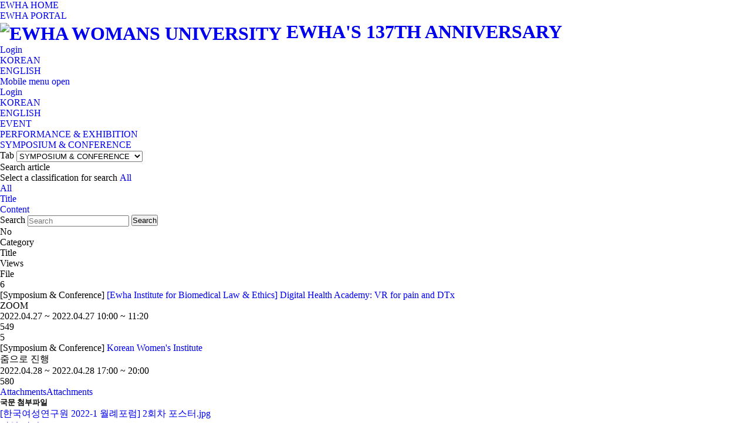

--- FILE ---
content_type: text/html; charset=UTF-8
request_url: http://www.ewha.ac.kr/137yearsen/anniversary/symposium.do
body_size: 4676
content:





<!doctype html>
<html lang="en" class="no-js">
	<head>
		<title>137주년 창립기념행사 안내&#40;영문&#41; | 창립기념행사 | SYMPOSIUM &amp; CONFERENCE</title>
		<meta http-equiv="Content-Type" content="text/html; charset=utf-8" />
		<meta http-equiv="X-UA-Compatible" content="IE=edge" />
		<meta name="viewport" content="width=device-width,initial-scale=1.0,minimum-scale=1.0,maximum-scale=1.0,user-scalable=no">	
		<link rel="canonical" href="http://www.ewha.ac.kr/137yearsen/anniversary/symposium.do" />
		<link rel="stylesheet" type="text/css" href="/_common/cms.css" />
		<link rel="stylesheet" type="text/css" href="/_res/137yearsen/_css/layout.css" />
		<!--[if IE 8]>
<link rel="stylesheet" type="text/css" href="/_common/ie8.css" />
<![endif]-->
		<link rel="apple-touch-icon" sizes="57x57" href="/_res/ewha/img/favicon/apple-icon-57x57.png">
 <link rel="apple-touch-icon" sizes="60x60" href="/_res/ewha/img/favicon/apple-icon-60x60.png">
 <link rel="apple-touch-icon" sizes="72x72" href="/_res/ewha/img/favicon/apple-icon-72x72.png">
 <link rel="apple-touch-icon" sizes="76x76" href="/_res/ewha/img/favicon/apple-icon-76x76.png">
 <link rel="apple-touch-icon" sizes="114x114" href="/_res/ewha/img/favicon/apple-icon-114x114.png">
 <link rel="apple-touch-icon" sizes="120x120" href="/_res/ewha/img/favicon/apple-icon-120x120.png">
 <link rel="apple-touch-icon" sizes="144x144" href="/_res/ewha/img/favicon/apple-icon-144x144.png">
 <link rel="apple-touch-icon" sizes="152x152" href="/_res/ewha/img/favicon/apple-icon-152x152.png">
 <link rel="apple-touch-icon" sizes="180x180" href="/_res/ewha/img/favicon/apple-icon-180x180.png">
 <link rel="icon" type="image/png" sizes="192x192"  href="/_res/ewha/img/favicon/android-icon-192x192.png">
 <link rel="icon" type="image/png" sizes="32x32" href="/_res/ewha/img/favicon/favicon-32x32.png">
 <link rel="icon" type="image/png" sizes="96x96" href="/_res/ewha/img/favicon/favicon-96x96.png">
 <link rel="icon" type="image/png" sizes="16x16" href="/_res/ewha/img/favicon/favicon-16x16.png">
 <link rel="stylesheet" type="text/css" href="/_res/137yearsen/_css/m-mn.css" />
<link rel="stylesheet" type="text/css" href="/_common/css/toastr.css" />
<link rel="stylesheet" type="text/css" href="/_common/css/ui.datepicker.css" />
<link rel="stylesheet" type="text/css" href="/_common/css/jquery.ui-selectBox.css" />
<link rel="stylesheet" type="text/css" href="/_res/board/_css/board.css" />
<link rel="stylesheet" type="text/css" href="/_custom/ewha/resource/css/board.common.css" />
<link rel="stylesheet" type="text/css" href="/_res/board/_css/fullcalendar.css" />
<link rel="stylesheet" type="text/css" href="/_res/board/_css/board.calendar.css" />

		<link rel="stylesheet" type="text/css" href="/_res/137yearsen/_css/user.css" />

		<script type="text/javascript" src="/_common/js/jquery/jquery-1.9.1.js"></script>
		<script type="text/javascript" src="/_common/js/jquery/jquery-ui-1.11.4.min.js"></script>
		<script type="text/javascript">
			//<![CDATA[
			var _thisHost = location.protocol+'//'+location.host, _thisUrl = document.location.href,_so_ = false,_cur_menu_cd = '2941',_edit_content = false,front_page_edit = true,zooInOutMode = 'font',_reouscePath = '/_res/137yearsen/',editorVendor = 'froala',sslYN = 'N',sslPort = '8443',servicePort = '',developMode = false,device='pc',isMobile=false,_cfgUseDevMode = false,_siteId = '137yearsen',printSelector = '#jwxe_main_content',ctx = '',rootPath = '',locale= 'en',fileWhiteList= 'hwpx|hwp|doc|docx|xls|xlsx|txt|pdf|bmp|gif|jpg|png|mp4|mp3|wmv|avi|ppt|pptx|zip|otf|jpeg|JPG|PNG|GIF|JPEG',localeScriptPath='/_custom/ewha/resource/js/';
			//]]>
		</script>
		<script type="text/javascript" src="/_custom/ewha/_common/sso/ewha.sso.jsp"></script>
		<script type="text/javascript" src="/_common/cms.js"></script>
		<script type="text/javascript" src="/_common/js/toastr.js" ></script>
<script type="text/javascript" src="/_common/js/jquery-plugin/selectBox.min.js" ></script>
<script type="text/javascript" src="/_custom/ewha/resource/js/clipboard.min.js" ></script>
<script type="text/javascript" src="/_custom/ewha/resource/js/board.common.js?ver=0417" ></script>
<script type="text/javascript" src="/_common/js/datepicker/ui.datepicker.all.js" ></script>
<script type="text/javascript" src="/_res/board/_js/user/board.js?v=0219" ></script>

		<script type="text/javascript" src="/_res/137yearsen/_js/user.js"></script>
	</head>
	<body id="item_body" class="pc">
		<ul id="go_main">
			<li><a href="#jwxe_main_content" >본문 바로가기</a></li>
			<li><a href="#jwxe_main_menu" >주메뉴 바로가기</a></li>
			<li><a href="#jwxe_sub_menu" >서브메뉴 바로가기</a></li>
		</ul>



<div class="wrap">
	<div class="header">
		<div class="top-header-wrap">
<div class="top-header-box">
	<ul>
		<li><a href="http://www.ewha.ac.kr/ewhaen/index.do" target="_blank" title="New window open">EWHA HOME</a></li>
		<li><a href="http://portal.ewha.ac.kr" target="_blank" title="New window open">EWHA PORTAL</a></li>
	</ul>
</div>
</div>
		<div class="bottom-header-wrap">
<div class="bottom-header-box">
	<h1 class="logo">
		<a href="/137yearsen/index.do" title="Home"><img src="/_res/137yearsen/img/common/img-logo.png" alt="EWHA WOMANS UNIVERSITY" /></a>
		<a href="/137yearsen/index.do" title="Home">
			EWHA'S<span class="text-medium"> 137TH</span> ANNIVERSARY
			
		</a>
	</h1>
	<ul class="util-box">
		<li>
				
			<a href="/137yearsen/etc/login.do" title="Login" class="login">Login</a>
			
			
		</li>
		<li>
			<a class="btn-lang" href="/137years/index.do" title="Select Language">KOREAN</a>
			<div class="lang-box">
				<ul>
					<li><a href="/137yearsen/index.do" target="_blank" title="New window open">ENGLISH</a></li>
				</ul>
			</div>
		</li>
	</ul>
	<a class="btn-menu" href="#a"><span class="hide">Mobile menu open</span></a>
	<nav class="slideMenu">
		<ul class="m-util-box">
			<li>
					
				<a href="/137yearsen/etc/login.do" title="Login" class="login">Login</a>
				
				
			</li>
			<li>
				<a class="btn-lang" href="/137years/index.do" title="Select Language">KOREAN</a>
				<div class="lang-box">
					<ul>
						<li><a href="/137yearsen/index.do" target="_blank" title="New window open">ENGLISH</a></li>
					</ul>
				</div>
			</li>
		</ul>
	</nav>
</div>
</div>
	</div>
	<div class="sub-container">
		<div class="tab">
<!-- pc tab -->
<div class="tab-box mobile-hide">
	
	    
		
		
		   
	








	<!-- PC tab -->
	<ul class="tab-ul row03">
		
			
				<li class=" first">
					<a href="/137yearsen/anniversary/event.do" >EVENT</a>
				</li>
			
		
			
				<li class="">
					<a href="/137yearsen/anniversary/perform.do" >PERFORMANCE &amp; EXHIBITION</a>
				</li>
			
		
			
				<li class="active last">
					<a href="/137yearsen/anniversary/symposium.do" class="active" >SYMPOSIUM &amp; CONFERENCE</a>
				</li>
			
		
	</ul>
	<!-- // PC tab -->


</div>
<!-- pc tab -->
<!-- mobile tab -->
<div class="m-tab-box pc-hide">
	
	    
		
		   
	








	<!-- mobile tab -->
	<label for="tab_select">Tab</label>
	<select class="tab-sel" id="tab_select">
		
			
				<option  value="/137yearsen/anniversary/event.do">
					EVENT
				</option>
			
		
			
				<option  value="/137yearsen/anniversary/perform.do">
					PERFORMANCE &amp; EXHIBITION
				</option>
			
		
			
				<option selected=selected value="/137yearsen/anniversary/symposium.do">
					SYMPOSIUM &amp; CONFERENCE
				</option>
			
		
	</select>
	<!-- // mobile tab -->
	


</div>
<!-- mobile tab -->

</div>
		<div class="content" id="jwxe_main_content">










<script type="text/javascript">
//<![CDATA[
  var resPath = '/_custom/ewha/resource/', isEditorImageUpload = 'true' == 'false'? false: true, clientId = 'ewha', boardTy = 'annive_event', boardNo = '638', siteId = '137yearsen';
//]]>
</script>
<div class="en board list co-board type01">
	<input type="hidden" id="board_mode" value="list"  />
	
		







<div class="annive_event">
	
	
	
	
	<div class="bn-search01 type01">
		
<form method="get" action="?" id="searchForm">

	<fieldset class="b-search-wrap">
		<legend class="hide">Search article</legend>
		<input type="hidden" name="mode" value="list" />
			
			
		
		
		<div class="b-rss-box">
			
			
		</div>
		
		
		
			
			
			
			
				
			
			
			
			
			
			
			
				
				
					
					
					
					
				
		
				
				
			
		

		<div class="b-sel-box b-cate-basic">
		
			<label for="search_key" class="hide">Select a classification for search</label>
			<a href="#search" class="b-sel-title">
				
					
					
						All
					
				
			</a>
			
			<input type="hidden" name="srSearchKey" id="search_key" value=""/>
			<ul>
				
			
			
				
					
						<li>
							<a href="#search" class="searchOption" title="All" data-value="">
								All
							</a>
						</li>
					
						<li>
							<a href="#search" class="searchOption" title="Title" data-value="en_article_title">
								Title
							</a>
						</li>
					
						<li>
							<a href="#search" class="searchOption" title="Content" data-value="en_article_text">
								Content
							</a>
						</li>
					
				
			</ul>
		</div>
		
		<div class="b-search-box">		
			<label for="search_val" class="b-sel-label">
				<span>Search</span>
			</label>
			<input type="text" id="search_val" name="srSearchVal" value="" placeholder="Search" />
			<button type="submit" class="b-sel-btn">Search</button>
		</div> 
		
		<!-- 현재 날짜 -->
		
		
		
		<div class="b-viewmode-box">						
			<a href="?mode=user_calendar&date=2026-01&fixedCate=117" title="Monthly schedule" class="b-view-cal "></a>
			<a href="#" title="Annual schedule" class="b-view-cal-lst active"></a>	
		</div>
	</fieldset>
</form>
    


	</div>
	
	
 




<div class="bn-list-common02 type01  bn-common-cate">
	<div class="b-top-info-wrap">
			
				
	</div>
	<div class="b-wrap">
		<div>
			<div>No</div>
			    
		    
			
				<div>Category</div>
			
			
			<div>Title</div>
			
			
			
			
			
			
			
			
			<div>Views</div>
			
			
			
			
			
				<div class="b-no-right">File</div>
			
		</div>
		
		
		<div>	
			
			
		
			
			
			
			
			
			
			
			
				
			<div class="b-complete-box ">
				
				
				<div class="b-num-box">
				
					
					
						
						6
					
					
					
					
				</div>
				
				
				
				
				
				<div class="b-title-box">
				
					
					
						<span class="b-cate">[Symposium &amp; Conference]</span>
					
					
				
					
				
					<a href="?mode=view&articleNo=333864&article.offset=0&articleLimit=10" title="[Ewha Institute for Biomedical Law &amp; Ethics] Digital Health Academy: VR for pain and DTx 자세히 보기" class="b-title">
				
						

						
						
						
						
						
						
							[Ewha Institute for Biomedical Law &amp; Ethics] Digital Health Academy: VR for pain and DTx
						
						
						
						
					
					</a>
					
					
					<div class="b-etc-box">
					 	
						
						
                      	
						
					</div>
					
					
					
					
				</div>
				
				
				
					

				
				 


                
                
                
                	<div class="b-place-box"><span> ZOOM</span></div>
                
                
                
                
                            
                	<div class="b-date-box">         
                		<span>2022.04.27</span>  		
                		<span>~</span>
                		<span>2022.04.27</span>           
                		
                		
                		
                		<span>10:00</span>
                		<span>~</span>
                		<span>11:20</span>
                		      
                		   		    		
                	</div>                	
                
                
                
                
                
                	<div class="b-hit-box"><span>549</span></div>
                 
                 
                
                
               	
               	
               	
               		
               			
               			
               			
               				<div class="b-common-file-box type03"></div>
               			
               			
               			
               		
				
			</div>
			
		
			
			
			
			
			
			
			
			
				
			<div class="b-complete-box ">
				
				
				<div class="b-num-box">
				
					
					
						
						5
					
					
					
					
				</div>
				
				
				
				
				
				<div class="b-title-box">
				
					
					
						<span class="b-cate">[Symposium &amp; Conference]</span>
					
					
				
					
				
					<a href="?mode=view&articleNo=333751&article.offset=0&articleLimit=10" title="Korean Women&#039;s Institute 자세히 보기" class="b-title">
				
						

						
						
						
						
						
						
							Korean Women&#039;s Institute
						
						
						
						
					
					</a>
					
					
					<div class="b-etc-box">
					 	
						
						
                      	
						
					</div>
					
					
					
					
				</div>
				
				
				
					

				
				 


                
                
                
                	<div class="b-place-box"><span> 줌으로 진행</span></div>
                
                
                
                
                            
                	<div class="b-date-box">         
                		<span>2022.04.28</span>  		
                		<span>~</span>
                		<span>2022.04.28</span>           
                		
                		
                		
                		<span>17:00</span>
                		<span>~</span>
                		<span>20:00</span>
                		      
                		   		    		
                	</div>                	
                
                
                
                
                
                	<div class="b-hit-box"><span>580</span></div>
                 
                 
                
                
               	
               	
               	
               		
               			
               				<div class="b-common-file-box type03">
							<a href="#a" title="Open attachment list" class="btn-popup-file"><span>Attachments</span><span>Attachments</span></a>
							<div class="b-popup-file-wrap js-popup-file">
								<div class="b-popup-file-box ko">
									<h5 class="b-h5-tit02">
										국문 첨부파일
									</h5>
									<ul>
										
											
											<li>
												<a href="?mode=download&amp;articleNo=333751&amp;attachNo=323216" title="Download attachment">[한국여성연구원 2022-1 월례포럼] 2회차 포스터.jpg</a>
												
											</li>
											
										
										
									</ul>						
									<a href="#a" title="닫기" class="btn-popup-close"><span class="hide">팝업 닫기</span></a>
								</div>
								
								
								
							</div>
						</div>
               			
               			
               			
               			
               			
               		
				
			</div>
			
		
			
			
			
			
			
			
			
			
				
			<div class="b-complete-box ">
				
				
				<div class="b-num-box">
				
					
					
						
						4
					
					
					
					
				</div>
				
				
				
				
				
				<div class="b-title-box">
				
					
					
						<span class="b-cate">[Symposium &amp; Conference]</span>
					
					
				
					
				
					<a href="?mode=view&articleNo=333738&article.offset=0&articleLimit=10" title="Korean Women&#039;s Institute 자세히 보기" class="b-title">
				
						

						
						
						
						
						
						
							Korean Women&#039;s Institute
						
						
						
						
					
					</a>
					
					
					<div class="b-etc-box">
					 	
						
						
                      	
						
					</div>
					
					
					
					
				</div>
				
				
				
					

				
				 


                
                
                
                	<div class="b-place-box"><span> 줌으로 진행</span></div>
                
                
                
                
                            
                	<div class="b-date-box">         
                		<span>2022.06.09</span>  		
                		<span>~</span>
                		<span>2022.06.09</span>           
                		
                		
                		
                		<span>17:00</span>
                		<span>~</span>
                		<span>20:00</span>
                		      
                		   		    		
                	</div>                	
                
                
                
                
                
                	<div class="b-hit-box"><span>580</span></div>
                 
                 
                
                
               	
               	
               	
               		
               			
               				<div class="b-common-file-box type03">
							<a href="#a" title="Open attachment list" class="btn-popup-file"><span>Attachments</span><span>Attachments</span></a>
							<div class="b-popup-file-wrap js-popup-file">
								<div class="b-popup-file-box ko">
									<h5 class="b-h5-tit02">
										국문 첨부파일
									</h5>
									<ul>
										
											
											<li>
												<a href="?mode=download&amp;articleNo=333738&amp;attachNo=323196" title="Download attachment">[한국여성연구원] 2022-1 월례포럼 포스터(종합).jpg</a>
												
											</li>
											
										
											
											<li>
												<a href="?mode=download&amp;articleNo=333738&amp;attachNo=323221" title="Download attachment">[한국여성연구원 2022-1 월례포럼] 7회차 포스터.jpg</a>
												
											</li>
											
										
										
									</ul>						
									<a href="#a" title="닫기" class="btn-popup-close"><span class="hide">팝업 닫기</span></a>
								</div>
								
								
								
							</div>
						</div>
               			
               			
               			
               			
               			
               		
				
			</div>
			
		
			
			
			
			
			
			
			
			
				
			<div class="b-complete-box ">
				
				
				<div class="b-num-box">
				
					
					
						
						3
					
					
					
					
				</div>
				
				
				
				
				
				<div class="b-title-box">
				
					
					
						<span class="b-cate">[Symposium &amp; Conference]</span>
					
					
				
					
				
					<a href="?mode=view&articleNo=333736&article.offset=0&articleLimit=10" title="Korean Women&#039;s Institute 자세히 보기" class="b-title">
				
						

						
						
						
						
						
						
							Korean Women&#039;s Institute
						
						
						
						
					
					</a>
					
					
					<div class="b-etc-box">
					 	
						
						
                      	
						
					</div>
					
					
					
					
				</div>
				
				
				
					

				
				 


                
                
                
                
                
                
                            
                	<div class="b-date-box">         
                		<span>2022.06.02</span>  		
                		<span>~</span>
                		<span>2022.06.02</span>           
                		
                		
                		
                		<span>17:00</span>
                		<span>~</span>
                		<span>20:00</span>
                		      
                		   		    		
                	</div>                	
                
                
                
                
                
                	<div class="b-hit-box"><span>546</span></div>
                 
                 
                
                
               	
               	
               	
               		
               			
               				<div class="b-common-file-box type03">
							<a href="#a" title="Open attachment list" class="btn-popup-file"><span>Attachments</span><span>Attachments</span></a>
							<div class="b-popup-file-wrap js-popup-file">
								<div class="b-popup-file-box ko">
									<h5 class="b-h5-tit02">
										국문 첨부파일
									</h5>
									<ul>
										
											
											<li>
												<a href="?mode=download&amp;articleNo=333736&amp;attachNo=323192" title="Download attachment">[한국여성연구원] 2022-1 월례포럼 포스터(종합).jpg</a>
												
											</li>
											
										
											
											<li>
												<a href="?mode=download&amp;articleNo=333736&amp;attachNo=323220" title="Download attachment">[한국여성연구원 2022-1 월례포럼] 6회차 포스터.jpg</a>
												
											</li>
											
										
										
									</ul>						
									<a href="#a" title="닫기" class="btn-popup-close"><span class="hide">팝업 닫기</span></a>
								</div>
								
								
								
							</div>
						</div>
               			
               			
               			
               			
               			
               		
				
			</div>
			
		
			
			
			
			
			
			
			
			
				
			<div class="b-complete-box ">
				
				
				<div class="b-num-box">
				
					
					
						
						2
					
					
					
					
				</div>
				
				
				
				
				
				<div class="b-title-box">
				
					
					
						<span class="b-cate">[Symposium &amp; Conference]</span>
					
					
				
					
				
					<a href="?mode=view&articleNo=333734&article.offset=0&articleLimit=10" title="Korean Women&#039;s Institute 자세히 보기" class="b-title">
				
						

						
						
						
						
						
						
							Korean Women&#039;s Institute
						
						
						
						
					
					</a>
					
					
					<div class="b-etc-box">
					 	
						
						
                      	
						
					</div>
					
					
					
					
				</div>
				
				
				
					

				
				 


                
                
                
                	<div class="b-place-box"><span> 줌으로만 진행</span></div>
                
                
                
                
                            
                	<div class="b-date-box">         
                		<span>2022.05.26</span>  		
                		<span>~</span>
                		<span>2022.05.26</span>           
                		
                		
                		
                		<span>17:00</span>
                		<span>~</span>
                		<span>20:00</span>
                		      
                		   		    		
                	</div>                	
                
                
                
                
                
                	<div class="b-hit-box"><span>571</span></div>
                 
                 
                
                
               	
               	
               	
               		
               			
               				<div class="b-common-file-box type03">
							<a href="#a" title="Open attachment list" class="btn-popup-file"><span>Attachments</span><span>Attachments</span></a>
							<div class="b-popup-file-wrap js-popup-file">
								<div class="b-popup-file-box ko">
									<h5 class="b-h5-tit02">
										국문 첨부파일
									</h5>
									<ul>
										
											
											<li>
												<a href="?mode=download&amp;articleNo=333734&amp;attachNo=323188" title="Download attachment">[한국여성연구원] 2022-1 월례포럼 포스터(종합).jpg</a>
												
											</li>
											
										
											
											<li>
												<a href="?mode=download&amp;articleNo=333734&amp;attachNo=323219" title="Download attachment">[한국여성연구원 2022-1 월례포럼] 5회차 포스터.jpg</a>
												
											</li>
											
										
										
									</ul>						
									<a href="#a" title="닫기" class="btn-popup-close"><span class="hide">팝업 닫기</span></a>
								</div>
								
								
								
							</div>
						</div>
               			
               			
               			
               			
               			
               		
				
			</div>
			
		
			
			
			
			
			
			
			
			
				
			<div class="b-complete-box ">
				
				
				<div class="b-num-box">
				
					
					
						
						1
					
					
					
					
				</div>
				
				
				
				
				
				<div class="b-title-box">
				
					
					
						<span class="b-cate">[Symposium &amp; Conference]</span>
					
					
				
					
				
					<a href="?mode=view&articleNo=333731&article.offset=0&articleLimit=10" title="Korean Women&#039;s Institute 자세히 보기" class="b-title">
				
						

						
						
						
						
						
						
							Korean Women&#039;s Institute
						
						
						
						
					
					</a>
					
					
					<div class="b-etc-box">
					 	
						
						
                      	
						
					</div>
					
					
					
					
				</div>
				
				
				
					

				
				 


                
                
                
                
                
                
                            
                	<div class="b-date-box">         
                		<span>2022.05.12</span>  		
                		<span>~</span>
                		<span>2022.05.12</span>           
                		
                		
                		
                		<span>17:00</span>
                		<span>~</span>
                		<span>20:00</span>
                		      
                		   		    		
                	</div>                	
                
                
                
                
                
                	<div class="b-hit-box"><span>513</span></div>
                 
                 
                
                
               	
               	
               	
               		
               			
               				<div class="b-common-file-box type03">
							<a href="#a" title="Open attachment list" class="btn-popup-file"><span>Attachments</span><span>Attachments</span></a>
							<div class="b-popup-file-wrap js-popup-file">
								<div class="b-popup-file-box ko">
									<h5 class="b-h5-tit02">
										국문 첨부파일
									</h5>
									<ul>
										
											
											<li>
												<a href="?mode=download&amp;articleNo=333731&amp;attachNo=323180" title="Download attachment">[한국여성연구원] 2022-1 월례포럼 포스터(종합).jpg</a>
												
											</li>
											
										
											
											<li>
												<a href="?mode=download&amp;articleNo=333731&amp;attachNo=323218" title="Download attachment">[한국여성연구원 2022-1 월례포럼] 4회차 포스터.jpg</a>
												
											</li>
											
										
										
									</ul>						
									<a href="#a" title="닫기" class="btn-popup-close"><span class="hide">팝업 닫기</span></a>
								</div>
								
								
								
							</div>
						</div>
               			
               			
               			
               			
               			
               		
				
			</div>
			
		
			
			
			
			
			
			
			
			
				
			<div class="b-complete-box ">
				
				
				<div class="b-num-box">
				
					
					
						
						0
					
					
					
					
				</div>
				
				
				
				
				
				<div class="b-title-box">
				
					
					
						<span class="b-cate">[Symposium &amp; Conference]</span>
					
					
				
					
				
					<a href="?mode=view&articleNo=333730&article.offset=0&articleLimit=10" title="Korean Women&#039;s Institute 자세히 보기" class="b-title">
				
						

						
						
						
						
						
						
							Korean Women&#039;s Institute
						
						
						
						
					
					</a>
					
					
					<div class="b-etc-box">
					 	
						
						
                      	
						
					</div>
					
					
					
					
				</div>
				
				
				
					

				
				 


                
                
                
                
                
                
                            
                	<div class="b-date-box">         
                		<span>2022.04.14</span>  		
                		<span>~</span>
                		<span>2022.04.14</span>           
                		
                		
                		
                		<span>17:00</span>
                		<span>~</span>
                		<span>20:00</span>
                		      
                		   		    		
                	</div>                	
                
                
                
                
                
                	<div class="b-hit-box"><span>488</span></div>
                 
                 
                
                
               	
               	
               	
               		
               			
               				<div class="b-common-file-box type03">
							<a href="#a" title="Open attachment list" class="btn-popup-file"><span>Attachments</span><span>Attachments</span></a>
							<div class="b-popup-file-wrap js-popup-file">
								<div class="b-popup-file-box ko">
									<h5 class="b-h5-tit02">
										국문 첨부파일
									</h5>
									<ul>
										
											
											<li>
												<a href="?mode=download&amp;articleNo=333730&amp;attachNo=323179" title="Download attachment">[한국여성연구원] 2022-1 월례포럼 포스터(종합).jpg</a>
												
											</li>
											
										
											
											<li>
												<a href="?mode=download&amp;articleNo=333730&amp;attachNo=323217" title="Download attachment">[한국여성연구원 2022-1 월례포럼] 3회차 포스터.jpg</a>
												
											</li>
											
										
										
									</ul>						
									<a href="#a" title="닫기" class="btn-popup-close"><span class="hide">팝업 닫기</span></a>
								</div>
								
								
								
							</div>
						</div>
               			
               			
               			
               			
               			
               		
				
			</div>
			
		</div>
		
		
		
	</div>
</div>



	
	
	<div class="b-paging01 type01">
		







<div class="b-paging-wrap"> 
	<ul>
		
		
				
		
						
		
						
		
						
		
						
		
						
							
								<li><a href="#curPage" class="active">1</a></li>
							
							
						
		
						
		
						
				
		
	</ul>
</div>
	</div>
	
	
<div class="b-btn-wrap">
	
	
	
	
	
	
	
	
	
	
	
	
</div>

<form name="admin-form" method="post" action="?article.offset=0&amp;articleLimit=10">
	<input type="hidden" name="mode" />
	<input type="hidden" name="articles" />
	<input type="hidden" name="confirmMode" />
</form>
</div>

	
</div>


</div>
	</div>
	<footer>
		<div class="footer-wrap">
<div class="footer-box">
	<div class="footer-info-box">
		<div class="foot-logo"><img src="/_res/137yearsen/img/main/foot-logo.png" alt="" class="fr-fic fr-dii"></div>
		<div class="foot-txt">
			<ul>
				<li>52, Ewhayeodae-gil, Seodaemun-gu, Seoul 03760 Republic of Korea</li>
				<li>T. <a href="tel:02-3277-2114" title="Make a call">02-3277-2114</a></li>
			</ul>
			<p>COPYRIGHT 2020 BY EWHA WOMANS UNIVERSITY. ALL RIGHTS RESERVED.</p>
		</div>
	</div>
</div>
</div>
	</footer>
</div>
<noscript><p>This site does not support JavaScript may connote normally invisible.</p></noscript>
</body>
</html>